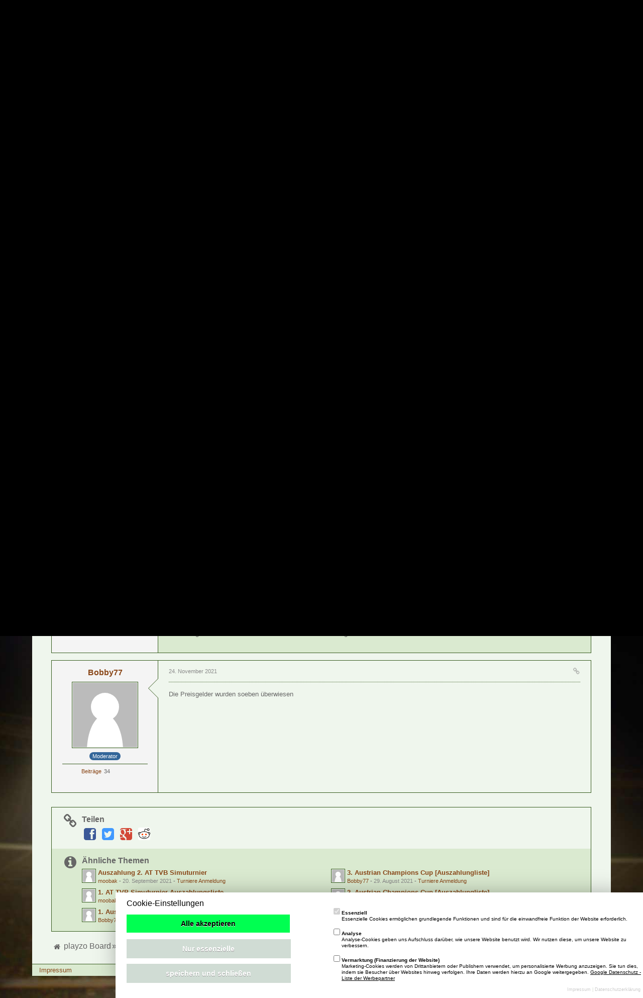

--- FILE ---
content_type: text/html; charset=UTF-8
request_url: https://board.playzo.de/index.php/Thread/111453-Preisgeldliste-3-AT-TVB-Simuturnier/?postID=1139409&s=65e5241482ceb1e8f781f96e30b3d7357f9194ae
body_size: 47373
content:
<!DOCTYPE html>
<html dir="ltr" lang="de">
<head>
	<title>Preisgeldliste 3. AT TVB Simuturnier  - Turniere Anmeldung - playzo Board</title>
	
	<base href="https://board.playzo.de/" />
<meta charset="utf-8" />
<meta name="viewport" content="width=device-width, initial-scale=1" />
<meta name="format-detection" content="telephone=no" />
 
<meta name="description" content="Gewinner 3mio:
Manchester Innsbruck, Falke67 
Minhenes FC Bayern, Kanker12
FC Donauinsel, Andy.K
ÖFC Alpin, Mozartkugel 
MJ Eurofighter 1997, Mike Stevens
Kneipe Lemgo, Sven-Oliver
IFC Babenberg, Bobby77
FC Nankatsu, D_S
USC Paloma, Schnitzelfresser
VfB…" />
<meta name="keywords" content="" />
<meta property="og:site_name" content="playzo Board" />
<meta property="og:title" content="Preisgeldliste 3. AT TVB Simuturnier - playzo Board" />
<meta property="og:url" content="https://board.playzo.de/index.php/Thread/111453-Preisgeldliste-3-AT-TVB-Simuturnier/" />
<meta property="og:type" content="article" />
<meta property="og:description" content="Gewinner 3mio:
Manchester Innsbruck, Falke67 
Minhenes FC Bayern, Kanker12
FC Donauinsel, Andy.K
ÖFC Alpin, Mozartkugel 
MJ Eurofighter 1997, Mike Stevens
Kneipe Lemgo, Sven-Oliver
IFC Babenberg, Bobby77
FC Nankatsu, D_S
USC Paloma, Schnitzelfresser
VfB…" />














<!-- Stylesheets -->
<link rel="stylesheet" type="text/css" href="https://board.playzo.de/wcf/style/style-9.css?m=1710167432" />

<!-- Icons -->
<link rel="icon" href="https://board.playzo.de/wcf/images/favicon.ico" type="image/x-icon" />
<link rel="apple-touch-icon" href="https://board.playzo.de/wcf/images/apple-touch-icon.png" />

<noscript>
	<style type="text/css">
		.jsOnly {
			display: none !important;
		}
		
		.noJsOnly {
			display: block !important;
		}
	</style>
</noscript>




	
	
	
	
		
			<link rel="canonical" href="https://board.playzo.de/index.php/Thread/111453-Preisgeldliste-3-AT-TVB-Simuturnier/?s=423ec8e0a42107bc09f99f1bc511fd2f360bdd41" />
	
	
	
	
	
	
</head>

<body id="tplThread">


<a id="top"></a>



<header id="pageHeader" class="layoutFluid">
	<div>
		<nav id="topMenu" class="userPanel">
			<div class="layoutFluid">
									<ul class="userPanelItems">
						<li>
	<a target="_blank" class="noJsOnly" href="https://id.playzo.de/"><span>Registrieren</span></a>
</li>
			<!-- login box -->
		<li id="userLogin">
			<a class="loginLink" href="https://board.playzo.de/index.php/Login/?s=423ec8e0a42107bc09f99f1bc511fd2f360bdd41">Anmelden</a>
			<div id="loginForm" style="display: none;">
								
				<form method="post" action="https://board.playzo.de/index.php/Login/?s=423ec8e0a42107bc09f99f1bc511fd2f360bdd41">
					<fieldset>
												
						<dl>
							<dt><label for="username">Benutzername oder E-Mail-Adresse</label></dt>
							<dd>
								<input type="text" id="username" name="username" value="" required="required" class="long" />
							</dd>
						</dl>
						
												
						<dl>
							<dt><label for="password">Kennwort</label></dt>
							<dd>
								<input type="password" id="password" name="password" value="" class="long" />
							</dd>
						</dl>
						
													<dl>
								<dt></dt>
								<dd><label><input type="checkbox" id="useCookies" name="useCookies" value="1" checked="checked" /> Dauerhaft angemeldet bleiben</label></dd>
							</dl>
												
						
						
						<div class="formSubmit">
							<input type="submit" id="loginSubmitButton" name="submitButton" value="Anmelden" accesskey="s" />
							<a class="button" href="https://board.playzo.de/index.php/LostPassword/?s=423ec8e0a42107bc09f99f1bc511fd2f360bdd41"><span>Kennwort vergessen</span></a>
							<input type="hidden" name="url" value="/index.php/Thread/111453-Preisgeldliste-3-AT-TVB-Simuturnier/?postID=1139409&amp;s=65e5241482ceb1e8f781f96e30b3d7357f9194ae" />
							<input type="hidden" name="t" value="722ced75d496dbfe4440b0758371ac23baec3349" />						</div>
					</fieldset>
					
									</form>
			</div>
			
			
		</li>
				<li id="pageLanguageContainer">
			
		</li>
				
					</ul>
				
				
				
			
<aside id="search" class="searchBar dropdown" data-disable-auto-focus="true">
	<form method="post" action="https://board.playzo.de/index.php/Search/?s=423ec8e0a42107bc09f99f1bc511fd2f360bdd41">
		<input type="search" name="q" placeholder="Aktuelles Forum durchsuchen" autocomplete="off" required="required" value="" class="dropdownToggle" data-toggle="search" />
		
		<ul class="dropdownMenu">
							<li class="dropdownText">
					<label><input type="checkbox" name="subjectOnly" value="1" /> Nur Betreff durchsuchen</label><label><input type="checkbox" name="findThreads" value="1" /> Ergebnisse als Themen anzeigen</label>
				</li>
				<li class="dropdownDivider"></li>
			
			<li><a href="https://board.playzo.de/index.php/Search/?s=423ec8e0a42107bc09f99f1bc511fd2f360bdd41">Erweiterte Suche</a></li>
		</ul>
		
		<input type="hidden" name="types[]" value="com.woltlab.wbb.post" /><input type="hidden" name="boardIDs[]" value="4197" />		<input type="hidden" name="t" value="722ced75d496dbfe4440b0758371ac23baec3349" />	</form>
</aside>

	
	
			</div>
		</nav>
		
		<div id="logo" class="logo">
			<a href="https://board.playzo.de/?s=423ec8e0a42107bc09f99f1bc511fd2f360bdd41">
									<img src="https://board.playzo.de/wcf/images/fcup/logo_at.png" alt="" />
											</a>
		</div>
		
		
		<script src="https://backend.playzo.de/index.php/tracking/pixel/index?action=landing"></script>
			<nav id="mainMenu" class="mainMenu jsMobileNavigation" data-button-label="Navigation">
		<ul>
							<li>
					<a href="https://board.playzo.de/?s=423ec8e0a42107bc09f99f1bc511fd2f360bdd41">Dashboard</a>
									</li>
							<li class="active">
					<a href="https://board.playzo.de/index.php/BoardList/?s=423ec8e0a42107bc09f99f1bc511fd2f360bdd41">Forum</a>
											<ul class="invisible">
															<li><a href="https://board.playzo.de/index.php/BoardQuickSearch/?mode=unreadPosts&amp;s=423ec8e0a42107bc09f99f1bc511fd2f360bdd41"><span>Ungelesene Beiträge</span></a></li>
														
						</ul>
									</li>
							<li>
					<a href="https://helpdesk.playzo.de">Helpdesk</a>
									</li>
					</ul>
	</nav>
		
		
		
		<nav class="navigation navigationHeader">
							<ul class="navigationMenuItems">
							<li><a href="https://board.playzo.de/index.php/BoardQuickSearch/?mode=unreadPosts&amp;s=423ec8e0a42107bc09f99f1bc511fd2f360bdd41"><span>Ungelesene Beiträge</span></a></li>
						
		</ul>
					
			<ul class="navigationIcons">
				<li id="toBottomLink"><a href="https://board.playzo.de/index.php/Thread/111453-Preisgeldliste-3-AT-TVB-Simuturnier/?postID=1139409&amp;amp;s=65e5241482ceb1e8f781f96e30b3d7357f9194ae#bottom" title="Zum Seitenende" class="jsTooltip"><span class="icon icon16 icon-arrow-down"></span> <span class="invisible">Zum Seitenende</span></a></li>
				<li id="sitemap" class="jsOnly"><a title="Schnellnavigation" class="jsTooltip"><span class="icon icon16 icon-sitemap"></span> <span class="invisible">Schnellnavigation</span></a></li>
													</ul>
		</nav>
	</div>
</header>

<div id="main" class="layoutFluid">
	<div>
		<div>
						
																	 
			
			<section id="content" class="content">
				
				
				
					<nav class="breadcrumbs marginTop">
		<ul>
			<li title="playzo Board" itemscope="itemscope" itemtype="http://data-vocabulary.org/Breadcrumb">
						<a href="https://board.playzo.de/?s=423ec8e0a42107bc09f99f1bc511fd2f360bdd41" itemprop="url"><span itemprop="title">playzo Board</span></a> <span class="pointer"><span>&raquo;</span></span>
					</li>
									<li title="Forum" itemscope="itemscope" itemtype="http://data-vocabulary.org/Breadcrumb">
						<a href="https://board.playzo.de/index.php/BoardList/?s=423ec8e0a42107bc09f99f1bc511fd2f360bdd41" itemprop="url"><span itemprop="title">Forum</span></a> <span class="pointer"><span>&raquo;</span></span>
					</li>
									<li title="Online Games" itemscope="itemscope" itemtype="http://data-vocabulary.org/Breadcrumb">
						<a href="https://board.playzo.de/index.php/Board/1-Online-Games/?s=423ec8e0a42107bc09f99f1bc511fd2f360bdd41" itemprop="url"><span itemprop="title">Online Games</span></a> <span class="pointer"><span>&raquo;</span></span>
					</li>
									<li title="Fussballcup AT" itemscope="itemscope" itemtype="http://data-vocabulary.org/Breadcrumb">
						<a href="https://board.playzo.de/index.php/Board/4187-Fussballcup-AT/?s=423ec8e0a42107bc09f99f1bc511fd2f360bdd41" itemprop="url"><span itemprop="title">Fussballcup AT</span></a> <span class="pointer"><span>&raquo;</span></span>
					</li>
									<li title="Newscenter" itemscope="itemscope" itemtype="http://data-vocabulary.org/Breadcrumb">
						<a href="https://board.playzo.de/index.php/Board/4188-Newscenter/?s=423ec8e0a42107bc09f99f1bc511fd2f360bdd41" itemprop="url"><span itemprop="title">Newscenter</span></a> <span class="pointer"><span>&raquo;</span></span>
					</li>
									<li title="Anmeldungen" itemscope="itemscope" itemtype="http://data-vocabulary.org/Breadcrumb">
						<a href="https://board.playzo.de/index.php/Board/4195-Anmeldungen/?s=423ec8e0a42107bc09f99f1bc511fd2f360bdd41" itemprop="url"><span itemprop="title">Anmeldungen</span></a> <span class="pointer"><span>&raquo;</span></span>
					</li>
									<li title="Turniere Anmeldung" itemscope="itemscope" itemtype="http://data-vocabulary.org/Breadcrumb">
						<a href="https://board.playzo.de/index.php/Board/4197-Turniere-Anmeldung/?s=423ec8e0a42107bc09f99f1bc511fd2f360bdd41" itemprop="url"><span itemprop="title">Turniere Anmeldung</span></a> <span class="pointer"><span>&raquo;</span></span>
					</li>
		</ul>
	</nav>

<header class="boxHeadline marginTop wbbThread labeledHeadline" data-thread-id="111453" data-is-link="0">
	<h1>
						<a href="https://board.playzo.de/index.php/Thread/111453-Preisgeldliste-3-AT-TVB-Simuturnier/?s=423ec8e0a42107bc09f99f1bc511fd2f360bdd41">Preisgeldliste 3. AT TVB Simuturnier</a>
	</h1>
	
			<ul class="statusIcons">
			<li><span class="icon icon16 icon-lock jsTooltip jsIconClosed" title="Geschlossen"></span></li>
		</ul>
	
	
		
	
</header>

<div class="userNotice">
		
		
	<noscript>
		<p class="warning">In Ihrem Webbrowser ist JavaScript deaktiviert. Um alle Funktionen dieser Webseite nutzen zu können, muss JavaScript aktiviert sein.</p>
	</noscript>
	
		
	
</div>
<div class="contentNavigation">
		
	<nav>
		<ul class="jsThreadInlineEditorContainer" data-thread-id="111453" data-is-closed="1" data-is-sticky="0" data-is-disabled="0">
												
		</ul>
	</nav>
</div>

<div class="marginTop">
	<ul class="wbbThreadPostList messageList jsClipboardContainer" data-type="com.woltlab.wbb.post">
								
			
			<li id="post1139393" class="marginTop messageGroupStarter">
			<article class="wbbPost message messageSidebarOrientationLeft dividers jsClipboardObject jsMessage"
				data-object-id="1139393" data-post-id="1139393" data-can-edit="0" data-can-edit-inline="0"
								data-object-type="com.woltlab.wbb.likeablePost" data-like-liked="" data-like-likes="0" data-like-dislikes="0" data-like-users='{ }' data-user-id="2693">
				
				<div>
						
	
<aside class="messageSidebar member" itemscope="itemscope" itemtype="http://data-vocabulary.org/Person">
	<div>
								
			<header>
				<h2 class="username">
					<a href="https://board.playzo.de/index.php/User/2693-moobak/?s=423ec8e0a42107bc09f99f1bc511fd2f360bdd41" class="userLink" data-user-id="2693" rel="author">
						<span itemprop="name">moobak</span>
					</a>
				</h2>
				
				
			</header>
			
												<div class="userAvatar">
												<a href="https://board.playzo.de/index.php/User/2693-moobak/?s=423ec8e0a42107bc09f99f1bc511fd2f360bdd41" class="framed"><img itemprop="photo" src="https://board.playzo.de/wcf/images/avatars/avatar-default.svg" style="width: 128px; height: 128px" alt="Benutzer-Avatarbild" /></a>
						
											</div>
										
												<div class="userTitle">
						<p class="badge userTitleBadge blue" itemprop="title">Moderator</p>
					</div>
															
		
		
									<div class="userCredits">
					<dl class="plain dataList">
						<dt><a href="https://board.playzo.de/index.php/Search/?types%5B%5D=com.woltlab.wbb.post&amp;userID=2693&amp;s=423ec8e0a42107bc09f99f1bc511fd2f360bdd41" title="Beiträge von „moobak“ suchen" class="jsTooltip">Beiträge</a></dt>
	<dd>41</dd>
					</dl>
				</div>
			
				
		
	</div>
</aside>					
					<section class="messageContent">
						<div>
							<header class="messageHeader">
								<ul class="messageQuickOptions">
																		
									<li class="jsOnly"><a href="https://board.playzo.de/index.php/Thread/111453-Preisgeldliste-3-AT-TVB-Simuturnier/?postID=1139393#post1139393" class="jsTooltip jsButtonShare" title="Teilen" data-link-title="Preisgeldliste 3. AT TVB Simuturnier"><span class="icon icon16 icon-link"></span></a></li>
									
																	</ul>
								
								<div class="messageHeadline">
									<h1>Preisgeldliste 3. AT TVB Simuturnier</h1>									<p>
										<a href="https://board.playzo.de/index.php/Thread/111453-Preisgeldliste-3-AT-TVB-Simuturnier/?postID=1139393#post1139393" class="permalink"><time datetime="2021-11-23T20:39:08+01:00" class="datetime" data-timestamp="1637696348" data-date="23. November 2021" data-time="20:39" data-offset="3600">23. November 2021, 20:39</time></a>
									</p>
								</div>
								
																
								
							</header>
							
							<div class="messageBody">
								<div>
																		
									
									
									<div class="messageText">
										Gewinner 3mio:<br />
Manchester Innsbruck, Falke67 <br />
Minhenes FC Bayern, Kanker12<br />
FC Donauinsel, Andy.K<br />
ÖFC Alpin, Mozartkugel <br />
MJ Eurofighter 1997, Mike Stevens<br />
Kneipe Lemgo, Sven-Oliver<br />
IFC Babenberg, Bobby77<br />
FC Nankatsu, D_S<br />
USC Paloma, Schnitzelfresser<br />
VfB Schwedt 03, Lisa-xD<br />
Saxonia lohmen, harti49<br />
FC Borussia-Austria 84, KP84<br />
FC BlackPearl 2, Andreas<br />
Jeffs Kernasis, JeffStar87 <br />
Austria Egestorf, Peter Hermic<br />
ASD Taurisano Calcio, Marzo5<br />
<br />
Gewinner 4mio:<br />
FC Melsungen, Killerplautze <br />
Bor2405, wilram<br />
Die Raute, hrubesch <br />
Fortuna, Harry Mayer<br />
Haxen-Ballsport, Zombie Walter<br />
SG Weizenbierfreunde, Don Promillo <br />
Salzburger SK, Tastenneurotiker <br />
BVB 09 Marzahn, Blacky 09<br />
<br />
Gewinner 5mio:<br />
Milka Internationale, binschilinho <br />
TV Brettorf, Timbo<br />
FC Black Metal, MetalMax<br />
Balladasdarein, Bubulino <br />
<br />
Gewinner 6mio<br />
Tschakka BSC, Tschakka<br />
<br />
Gewinner 7mio<br />
Langen Knights, sharky76<br />
<br />
Gewinner 8mio<br />
International Outsiders, LuckyDave<br />
<br />
Gewinner 9mio<br />
FC Schalke 04, 04 Dragon<br />
<br />
Die Preisgelder wurden von Dee alias Kamener Kicker 1981 gestellt.									</div>
									
									
								</div>
								
																
																
								
								
								<div class="messageFooter">
																		
																		
									
								</div>
								
								<footer class="messageOptions">
									<nav class="jsMobileNavigation buttonGroupNavigation">
										<ul class="smallButtons buttonGroup">
																																	<li class="jsQuoteMessage" data-object-id="1139393" data-is-quoted="0"><a href="https://board.playzo.de/index.php/PostAdd/111453/?quoteMessageID=1139393&amp;s=423ec8e0a42107bc09f99f1bc511fd2f360bdd41" title="Zitieren" class="button jsTooltip"><span class="icon icon16 icon-quote-left"></span> <span class="invisible">Zitieren</span></a></li>
											<li class="jsReportPost jsOnly" data-object-id="1139393"><a title="Inhalt melden" class="button jsTooltip"><span class="icon icon16 icon-warning-sign"></span> <span class="invisible">Inhalt melden</span></a></li>
																						
											<li class="toTopLink"><a href="https://board.playzo.de/index.php/Thread/111453-Preisgeldliste-3-AT-TVB-Simuturnier/?postID=1139409&amp;amp;s=65e5241482ceb1e8f781f96e30b3d7357f9194ae#top" title="Zum Seitenanfang" class="button jsTooltip"><span class="icon icon16 icon-arrow-up"></span> <span class="invisible">Zum Seitenanfang</span></a></li>
										</ul>
									</nav>
								</footer>
							</div>
						</div>
					</section>
				</div>
			</article>
		</li>
				
			<li id="post1139409" class="marginTop">
			<article class="wbbPost message messageSidebarOrientationLeft dividers jsClipboardObject jsMessage"
				data-object-id="1139409" data-post-id="1139409" data-can-edit="0" data-can-edit-inline="0"
								data-object-type="com.woltlab.wbb.likeablePost" data-like-liked="" data-like-likes="0" data-like-dislikes="0" data-like-users='{ }' data-user-id="2445">
				
				<div>
					
<aside class="messageSidebar member" itemscope="itemscope" itemtype="http://data-vocabulary.org/Person">
	<div>
								
			<header>
				<h2 class="username">
					<a href="https://board.playzo.de/index.php/User/2445-Bobby77/?s=423ec8e0a42107bc09f99f1bc511fd2f360bdd41" class="userLink" data-user-id="2445" rel="author">
						<span itemprop="name">Bobby77</span>
					</a>
				</h2>
				
				
			</header>
			
												<div class="userAvatar">
												<a href="https://board.playzo.de/index.php/User/2445-Bobby77/?s=423ec8e0a42107bc09f99f1bc511fd2f360bdd41" class="framed"><img itemprop="photo" src="https://board.playzo.de/wcf/images/avatars/avatar-default.svg" style="width: 128px; height: 128px" alt="Benutzer-Avatarbild" /></a>
						
											</div>
										
												<div class="userTitle">
						<p class="badge userTitleBadge blue" itemprop="title">Moderator</p>
					</div>
															
		
		
									<div class="userCredits">
					<dl class="plain dataList">
						<dt><a href="https://board.playzo.de/index.php/Search/?types%5B%5D=com.woltlab.wbb.post&amp;userID=2445&amp;s=423ec8e0a42107bc09f99f1bc511fd2f360bdd41" title="Beiträge von „Bobby77“ suchen" class="jsTooltip">Beiträge</a></dt>
	<dd>34</dd>
					</dl>
				</div>
			
				
		
	</div>
</aside>					
					<section class="messageContent">
						<div>
							<header class="messageHeader">
								<ul class="messageQuickOptions">
																		
									<li class="jsOnly"><a href="https://board.playzo.de/index.php/Thread/111453-Preisgeldliste-3-AT-TVB-Simuturnier/?postID=1139409#post1139409" class="jsTooltip jsButtonShare" title="Teilen" data-link-title="Preisgeldliste 3. AT TVB Simuturnier"><span class="icon icon16 icon-link"></span></a></li>
									
																	</ul>
								
								<div class="messageHeadline">
																		<p>
										<a href="https://board.playzo.de/index.php/Thread/111453-Preisgeldliste-3-AT-TVB-Simuturnier/?postID=1139409#post1139409" class="permalink"><time datetime="2021-11-24T20:46:48+01:00" class="datetime" data-timestamp="1637783208" data-date="24. November 2021" data-time="20:46" data-offset="3600">24. November 2021, 20:46</time></a>
									</p>
								</div>
								
																
								
							</header>
							
							<div class="messageBody">
								<div>
																		
									
									
									<div class="messageText">
										Die Preisgelder wurden soeben überwiesen									</div>
									
									
								</div>
								
																
																
								
								
								<div class="messageFooter">
																		
																		
									
								</div>
								
								<footer class="messageOptions">
									<nav class="jsMobileNavigation buttonGroupNavigation">
										<ul class="smallButtons buttonGroup">
																																	<li class="jsQuoteMessage" data-object-id="1139409" data-is-quoted="0"><a href="https://board.playzo.de/index.php/PostAdd/111453/?quoteMessageID=1139409&amp;s=423ec8e0a42107bc09f99f1bc511fd2f360bdd41" title="Zitieren" class="button jsTooltip"><span class="icon icon16 icon-quote-left"></span> <span class="invisible">Zitieren</span></a></li>
											<li class="jsReportPost jsOnly" data-object-id="1139409"><a title="Inhalt melden" class="button jsTooltip"><span class="icon icon16 icon-warning-sign"></span> <span class="invisible">Inhalt melden</span></a></li>
																						
											<li class="toTopLink"><a href="https://board.playzo.de/index.php/Thread/111453-Preisgeldliste-3-AT-TVB-Simuturnier/?postID=1139409&amp;amp;s=65e5241482ceb1e8f781f96e30b3d7357f9194ae#top" title="Zum Seitenanfang" class="button jsTooltip"><span class="icon icon16 icon-arrow-up"></span> <span class="invisible">Zum Seitenanfang</span></a></li>
										</ul>
									</nav>
								</footer>
							</div>
						</div>
					</section>
				</div>
			</article>
		</li>
				</ul>
</div>

<div class="contentNavigation">
		
	
	
	<nav class="jsClipboardEditor" data-types="[ 'com.woltlab.wbb.post' ]"></nav>
</div>

	<div class="container marginTop">
		<ul class="containerList infoBoxList">
			<li class="box32 jsOnly shareInfoBox">
						<span class="icon icon32 icon-link"></span>
						
						<div>
							<div class="containerHeadline">
								<h3>Teilen</h3>
							</div>
							
							<div class="messageShareButtons jsOnly">
	<ul>
		<li class="jsShareFacebook">
			<a>
				<span class="icon icon32 icon-facebook-sign jsTooltip" title="Facebook"></span>
				<span class="invisible">Facebook</span>
			</a>
			<span class="badge" style="display: none">0</span>
		</li>
		<li class="jsShareTwitter">
			<a>
				<span class="icon icon32 icon-twitter-sign jsTooltip" title="Twitter"></span>
				<span class="invisible">Twitter</span>
			</a>
			<span class="badge" style="display: none">0</span>
		</li>
		<li class="jsShareGoogle">
			<a>
				<span class="icon icon32 icon-google-plus-sign jsTooltip" title="Google Plus"></span>
				<span class="invisible">Google Plus</span>
			</a>
			<span class="badge" style="display: none">0</span>
		</li>
		<li class="jsShareReddit">
			<a>
				<img class="jsTooltip" src="https://board.playzo.de/wcf/icon/reddit.svg" alt="Reddit" title="Reddit" />
				<span class="invisible">Reddit</span>
			</a>
			<span class="badge" style="display: none">0</span>
		</li>
		
		
	</ul>
	
	
</div>						</div>
					</li>
								
								
								
									<li class="box32 wbbSimilarThreadList">
						<span class="icon icon32 icon-info-sign"></span>
						
						<div>
							<div class="containerHeadline">
								<h3>Ähnliche Themen</h3>
							</div>
							
							<ul class="containerBoxList doubleColumned">
																	<li>
										<div class="box24">
											<a href="https://board.playzo.de/index.php/Thread/111293-Auszahlung-2-AT-TVB-Simuturnier/?s=423ec8e0a42107bc09f99f1bc511fd2f360bdd41" title="moobak" class="framed"><img src="https://board.playzo.de/wcf/images/avatars/avatar-default.svg" style="width: 24px; height: 24px" alt="Benutzer-Avatarbild" /></a>
										
											<div>
												<p>
													<a href="https://board.playzo.de/index.php/Thread/111293-Auszahlung-2-AT-TVB-Simuturnier/?s=423ec8e0a42107bc09f99f1bc511fd2f360bdd41"  class="wbbTopicLink" data-thread-id="111293">Auszahlung 2. AT TVB Simuturnier</a>
												</p>
												<small>
													<a href="https://board.playzo.de/index.php/User/2693-moobak/?s=423ec8e0a42107bc09f99f1bc511fd2f360bdd41" class="userLink" data-user-id="2693">moobak</a>													- <time datetime="2021-09-20T13:02:24+02:00" class="datetime" data-timestamp="1632135744" data-date="20. September 2021" data-time="13:02" data-offset="7200">20. September 2021, 13:02</time>													- <a href="https://board.playzo.de/index.php/Board/4197-Turniere-Anmeldung/?s=423ec8e0a42107bc09f99f1bc511fd2f360bdd41">Turniere Anmeldung</a>
												</small>
											</div>
										</div>
									</li>
																	<li>
										<div class="box24">
											<a href="https://board.playzo.de/index.php/Thread/111263-3-Austrian-Champions-Cup-Auszahlungliste/?s=423ec8e0a42107bc09f99f1bc511fd2f360bdd41" title="Bobby77" class="framed"><img src="https://board.playzo.de/wcf/images/avatars/avatar-default.svg" style="width: 24px; height: 24px" alt="Benutzer-Avatarbild" /></a>
										
											<div>
												<p>
													<a href="https://board.playzo.de/index.php/Thread/111263-3-Austrian-Champions-Cup-Auszahlungliste/?s=423ec8e0a42107bc09f99f1bc511fd2f360bdd41"  class="wbbTopicLink" data-thread-id="111263">3. Austrian Champions Cup [Auszahlungliste]</a>
												</p>
												<small>
													<a href="https://board.playzo.de/index.php/User/2445-Bobby77/?s=423ec8e0a42107bc09f99f1bc511fd2f360bdd41" class="userLink" data-user-id="2445">Bobby77</a>													- <time datetime="2021-08-29T23:22:00+02:00" class="datetime" data-timestamp="1630272120" data-date="29. August 2021" data-time="23:22" data-offset="7200">29. August 2021, 23:22</time>													- <a href="https://board.playzo.de/index.php/Board/4197-Turniere-Anmeldung/?s=423ec8e0a42107bc09f99f1bc511fd2f360bdd41">Turniere Anmeldung</a>
												</small>
											</div>
										</div>
									</li>
																	<li>
										<div class="box24">
											<a href="https://board.playzo.de/index.php/Thread/111148-1-AT-TVB-Simuturnier-Auszahlungsliste/?s=423ec8e0a42107bc09f99f1bc511fd2f360bdd41" title="moobak" class="framed"><img src="https://board.playzo.de/wcf/images/avatars/avatar-default.svg" style="width: 24px; height: 24px" alt="Benutzer-Avatarbild" /></a>
										
											<div>
												<p>
													<a href="https://board.playzo.de/index.php/Thread/111148-1-AT-TVB-Simuturnier-Auszahlungsliste/?s=423ec8e0a42107bc09f99f1bc511fd2f360bdd41"  class="wbbTopicLink" data-thread-id="111148">1. AT TVB Simuturnier Auszahlungsliste</a>
												</p>
												<small>
													<a href="https://board.playzo.de/index.php/User/2693-moobak/?s=423ec8e0a42107bc09f99f1bc511fd2f360bdd41" class="userLink" data-user-id="2693">moobak</a>													- <time datetime="2021-06-21T12:35:21+02:00" class="datetime" data-timestamp="1624271721" data-date="21. Juni 2021" data-time="12:35" data-offset="7200">21. Juni 2021, 12:35</time>													- <a href="https://board.playzo.de/index.php/Board/4197-Turniere-Anmeldung/?s=423ec8e0a42107bc09f99f1bc511fd2f360bdd41">Turniere Anmeldung</a>
												</small>
											</div>
										</div>
									</li>
																	<li>
										<div class="box24">
											<a href="https://board.playzo.de/index.php/Thread/111097-2-Austrian-Champions-Cup-Auszahlungliste/?s=423ec8e0a42107bc09f99f1bc511fd2f360bdd41" title="Bobby77" class="framed"><img src="https://board.playzo.de/wcf/images/avatars/avatar-default.svg" style="width: 24px; height: 24px" alt="Benutzer-Avatarbild" /></a>
										
											<div>
												<p>
													<a href="https://board.playzo.de/index.php/Thread/111097-2-Austrian-Champions-Cup-Auszahlungliste/?s=423ec8e0a42107bc09f99f1bc511fd2f360bdd41"  class="wbbTopicLink" data-thread-id="111097">2. Austrian Champions Cup [Auszahlungliste]</a>
												</p>
												<small>
													<a href="https://board.playzo.de/index.php/User/2445-Bobby77/?s=423ec8e0a42107bc09f99f1bc511fd2f360bdd41" class="userLink" data-user-id="2445">Bobby77</a>													- <time datetime="2021-05-30T23:28:57+02:00" class="datetime" data-timestamp="1622410137" data-date="30. Mai 2021" data-time="23:28" data-offset="7200">30. Mai 2021, 23:28</time>													- <a href="https://board.playzo.de/index.php/Board/4197-Turniere-Anmeldung/?s=423ec8e0a42107bc09f99f1bc511fd2f360bdd41">Turniere Anmeldung</a>
												</small>
											</div>
										</div>
									</li>
																	<li>
										<div class="box24">
											<a href="https://board.playzo.de/index.php/Thread/110945-1-Austrian-Champions-Cup-Auszahlungliste/?s=423ec8e0a42107bc09f99f1bc511fd2f360bdd41" title="Bobby77" class="framed"><img src="https://board.playzo.de/wcf/images/avatars/avatar-default.svg" style="width: 24px; height: 24px" alt="Benutzer-Avatarbild" /></a>
										
											<div>
												<p>
													<a href="https://board.playzo.de/index.php/Thread/110945-1-Austrian-Champions-Cup-Auszahlungliste/?s=423ec8e0a42107bc09f99f1bc511fd2f360bdd41"  class="wbbTopicLink" data-thread-id="110945">1. Austrian Champions Cup [Auszahlungliste]</a>
												</p>
												<small>
													<a href="https://board.playzo.de/index.php/User/2445-Bobby77/?s=423ec8e0a42107bc09f99f1bc511fd2f360bdd41" class="userLink" data-user-id="2445">Bobby77</a>													- <time datetime="2021-03-18T15:59:18+01:00" class="datetime" data-timestamp="1616079558" data-date="18. März 2021" data-time="15:59" data-offset="3600">18. März 2021, 15:59</time>													- <a href="https://board.playzo.de/index.php/Board/4197-Turniere-Anmeldung/?s=423ec8e0a42107bc09f99f1bc511fd2f360bdd41">Turniere Anmeldung</a>
												</small>
											</div>
										</div>
									</li>
																	<li>
										<div class="box24">
											<a href="https://board.playzo.de/index.php/Thread/110944-1-Gipfelstürmer-Alpine-Rallye-Auszahlungsliste/?s=423ec8e0a42107bc09f99f1bc511fd2f360bdd41" title="Lisa-xD" class="framed"><img src="https://board.playzo.de/wcf/images/avatars/avatar-default.svg" style="width: 24px; height: 24px" alt="Benutzer-Avatarbild" /></a>
										
											<div>
												<p>
													<a href="https://board.playzo.de/index.php/Thread/110944-1-Gipfelstürmer-Alpine-Rallye-Auszahlungsliste/?s=423ec8e0a42107bc09f99f1bc511fd2f360bdd41"  class="wbbTopicLink" data-thread-id="110944">1. Gipfelstürmer Alpine-Rallye Auszahlungsliste</a>
												</p>
												<small>
													<a href="https://board.playzo.de/index.php/User/829-Lisa-xD/?s=423ec8e0a42107bc09f99f1bc511fd2f360bdd41" class="userLink" data-user-id="829">Lisa-xD</a>													- <time datetime="2021-03-17T20:36:08+01:00" class="datetime" data-timestamp="1616009768" data-date="17. März 2021" data-time="20:36" data-offset="3600">17. März 2021, 20:36</time>													- <a href="https://board.playzo.de/index.php/Board/4197-Turniere-Anmeldung/?s=423ec8e0a42107bc09f99f1bc511fd2f360bdd41">Turniere Anmeldung</a>
												</small>
											</div>
										</div>
									</li>
															</ul>
						</div>
					</li>
		</ul>
	</div>


				
				
					<nav class="breadcrumbs marginTop">
		<ul>
			<li title="playzo Board">
						<a href="https://board.playzo.de/?s=423ec8e0a42107bc09f99f1bc511fd2f360bdd41"><span>playzo Board</span></a> <span class="pointer"><span>&raquo;</span></span>
					</li>
									<li title="Forum">
						<a href="https://board.playzo.de/index.php/BoardList/?s=423ec8e0a42107bc09f99f1bc511fd2f360bdd41"><span>Forum</span></a> <span class="pointer"><span>&raquo;</span></span>
					</li>
									<li title="Online Games">
						<a href="https://board.playzo.de/index.php/Board/1-Online-Games/?s=423ec8e0a42107bc09f99f1bc511fd2f360bdd41"><span>Online Games</span></a> <span class="pointer"><span>&raquo;</span></span>
					</li>
									<li title="Fussballcup AT">
						<a href="https://board.playzo.de/index.php/Board/4187-Fussballcup-AT/?s=423ec8e0a42107bc09f99f1bc511fd2f360bdd41"><span>Fussballcup AT</span></a> <span class="pointer"><span>&raquo;</span></span>
					</li>
									<li title="Newscenter">
						<a href="https://board.playzo.de/index.php/Board/4188-Newscenter/?s=423ec8e0a42107bc09f99f1bc511fd2f360bdd41"><span>Newscenter</span></a> <span class="pointer"><span>&raquo;</span></span>
					</li>
									<li title="Anmeldungen">
						<a href="https://board.playzo.de/index.php/Board/4195-Anmeldungen/?s=423ec8e0a42107bc09f99f1bc511fd2f360bdd41"><span>Anmeldungen</span></a> <span class="pointer"><span>&raquo;</span></span>
					</li>
									<li title="Turniere Anmeldung">
						<a href="https://board.playzo.de/index.php/Board/4197-Turniere-Anmeldung/?s=423ec8e0a42107bc09f99f1bc511fd2f360bdd41"><span>Turniere Anmeldung</span></a> <span class="pointer"><span>&raquo;</span></span>
					</li>
		</ul>
	</nav>
				
			</section>
			
					</div>
	</div>
</div>

<footer id="pageFooter" class="layoutFluid footer">
	<div>
		<nav id="footerNavigation" class="navigation navigationFooter">
				<ul class="navigationMenuItems">
					<li><a href="https://www.playzo.de/impressum">Impressum</a></li>
			</ul>
			
			<ul class="navigationIcons">
				<li id="toTopLink" class="toTopLink"><a href="https://board.playzo.de/index.php/Thread/111453-Preisgeldliste-3-AT-TVB-Simuturnier/?postID=1139409&amp;amp;s=65e5241482ceb1e8f781f96e30b3d7357f9194ae#top" title="Zum Seitenanfang" class="jsTooltip"><span class="icon icon16 icon-arrow-up"></span> <span class="invisible">Zum Seitenanfang</span></a></li>
				
			</ul>
			
			<ul class="navigationItems">
									<li title="(UTC+01:00) Amsterdam, Berlin, Bern, Rom, Stockholm, Wien"><p><span class="icon icon16 icon-time"></span> <span>22. Januar 2026, 22:05</span></p></li>
								
			</ul>
		</nav>
		
		<div class="footerContent">
			
			
						
			<address class="copyright marginTop"><a href="http://www.woltlab.com/de/" target="_blank">Forensoftware: <strong>Burning Board&reg;</strong>, entwickelt von <strong>WoltLab&reg; GmbH</strong></a></address>		</div>
	</div>
</footer>



<script>
	//<![CDATA[
	var SID_ARG_2ND	= '&s=423ec8e0a42107bc09f99f1bc511fd2f360bdd41';
	var WCF_PATH = 'https://board.playzo.de/wcf/';
	var SECURITY_TOKEN = '722ced75d496dbfe4440b0758371ac23baec3349';
	var LANGUAGE_ID = 1;
	var TIME_NOW = 1769115925;
	//]]>
</script>
<script src="https://board.playzo.de/wcf/js/3rdParty/jquery.min.js?v=f8d3cc03"></script>
<script src="https://board.playzo.de/wcf/js/3rdParty/jquery-ui.min.js?v=f8d3cc03"></script>
<script src="https://board.playzo.de/wcf/js/3rdParty/jquery-ui.nestedSortable.min.js?v=f8d3cc03"></script>
<script src="https://board.playzo.de/wcf/js/3rdParty/jquery-ui.timepicker.min.js?v=f8d3cc03"></script>
<script src="https://board.playzo.de/wcf/js/WCF.min.js?v=f8d3cc03"></script>
<script>
	//<![CDATA[
	WCF.User.init(0, '');
	//]]>
</script>
<script src="https://board.playzo.de/wcf/js/WCF.Location.min.js?v=f8d3cc03"></script>
<script src="https://board.playzo.de/wcf/js/WCF.Message.min.js?v=f8d3cc03"></script>
<script src="https://board.playzo.de/wcf/js/WCF.User.min.js?v=f8d3cc03"></script>
<script src="https://board.playzo.de/wcf/js/WCF.Like.min.js?v=f8d3cc03"></script>
<script src="https://board.playzo.de/wcf/js/WCF.Label.min.js?v=f8d3cc03"></script>
<script src="https://board.playzo.de/js/WBB.min.js?v=f8d3cc03"></script>
<script>
	//<![CDATA[
	$(function() {
		WCF.Language.addObject({
			'__days': [ 'Sonntag', 'Montag', 'Dienstag', 'Mittwoch', 'Donnerstag', 'Freitag', 'Samstag' ],
			'__daysShort': [ 'So', 'Mo', 'Di', 'Mi', 'Do', 'Fr', 'Sa' ],
			'__months': [ 'Januar', 'Februar', 'März', 'April', 'Mai', 'Juni', 'Juli', 'August', 'September', 'Oktober', 'November', 'Dezember' ], 
			'__monthsShort': [ 'Jan', 'Feb', 'Mrz', 'Apr', 'Mai', 'Jun', 'Jul', 'Aug', 'Sep', 'Okt', 'Nov', 'Dez' ],
			'wcf.clipboard.item.unmarkAll': 'Demarkieren',
			'wcf.date.relative.now': 'Vor einem Moment',
			'wcf.date.relative.minutes': 'Vor {if $minutes > 1}{#$minutes} Minuten{else}einer Minute{\/if}',
			'wcf.date.relative.hours': 'Vor {if $hours > 1}{#$hours} Stunden{else}einer Stunde{\/if}',
			'wcf.date.relative.pastDays': '{if $days > 1}{$day}{else}Gestern{\/if}, {$time}',
			'wcf.date.dateFormat': 'j. F Y',
			'wcf.date.dateTimeFormat': '%date%, %time%',
			'wcf.date.shortDateTimeFormat': '%date%',
			'wcf.date.hour': 'Stunde',
			'wcf.date.minute': 'Minute',
			'wcf.date.timeFormat': 'H:i',
			'wcf.date.firstDayOfTheWeek': '1',
			'wcf.global.button.add': 'Hinzufügen',
			'wcf.global.button.cancel': 'Abbrechen',
			'wcf.global.button.close': 'Schließen',
			'wcf.global.button.collapsible': 'Auf- und Zuklappen',
			'wcf.global.button.delete': 'Löschen',
			'wcf.global.button.disable': 'Deaktivieren',
			'wcf.global.button.disabledI18n': 'einsprachig',
			'wcf.global.button.edit': 'Bearbeiten',
			'wcf.global.button.enable': 'Aktivieren',
			'wcf.global.button.next': 'Weiter »',
			'wcf.global.button.preview': 'Vorschau',
			'wcf.global.button.reset': 'Zurücksetzen',
			'wcf.global.button.save': 'Speichern',
			'wcf.global.button.search': 'Suche',
			'wcf.global.button.submit': 'Absenden',
			'wcf.global.confirmation.cancel': 'Abbrechen',
			'wcf.global.confirmation.confirm': 'OK',
			'wcf.global.confirmation.title': 'Bestätigung erforderlich',
			'wcf.global.decimalPoint': ',',
			'wcf.global.error.timeout': 'Keine Antwort vom Server erhalten, Anfrage wurde abgebrochen.',
			'wcf.global.error.title': 'Fehlermeldung',
			'wcf.global.form.error.empty': 'Bitte füllen Sie dieses Eingabefeld aus.',
			'wcf.global.form.error.greaterThan': 'Der eingegebene Wert muss größer sein als {#$greaterThan}.',
			'wcf.global.form.error.lessThan': 'Der eingegebene Wert muss kleiner sein als {#$lessThan}.',
			'wcf.global.language.noSelection': 'Keine Auswahl',
			'wcf.global.loading': 'Lädt …',
			'wcf.global.page.jumpTo': 'Gehe zu Seite',
			'wcf.global.page.jumpTo.description': 'Geben Sie einen Wert zwischen „1“ und „#pages#“ ein.',
			'wcf.global.page.pageNavigation': 'Navigation',
			'wcf.global.page.next': 'Nächste Seite',
			'wcf.global.page.previous': 'Vorherige Seite',
			'wcf.global.pageDirection': 'ltr',
			'wcf.global.sidebar.hideLeftSidebar': '',
			'wcf.global.sidebar.hideRightSidebar': '',
			'wcf.global.sidebar.showLeftSidebar': '',
			'wcf.global.sidebar.showRightSidebar': '',
			'wcf.global.success': 'Die Aktion wurde erfolgreich ausgeführt.',
			'wcf.global.success.add': 'Der Eintrag wurde gespeichert.',
			'wcf.global.success.edit': 'Ihre Änderungen wurden gespeichert.',
			'wcf.global.thousandsSeparator': '.',
			'wcf.page.sitemap': 'Schnellnavigation',
			'wcf.style.changeStyle': 'Stil ändern'
							,'wcf.like.button.like': 'Gefällt mir',
				'wcf.like.button.dislike': 'Gefällt mir nicht',
				'wcf.like.tooltip': '{if $likes}{#$likes} Like{if $likes != 1}s{/if}{if $dislikes}, {/if}{/if}{if $dislikes}{#$dislikes} Dislike{if $dislikes != 1}s{/if}{/if}',
				'wcf.like.summary': '{if $others == 0}{@$users.slice(0, -1).join(", ")}{if $users.length > 1} und {/if}{@$users.slice(-1)[0]}{else}{@$users.join(", ")} und {if $others == 1}einem{else}{#$others}{/if} weiteren{/if} gefällt das.',
				'wcf.like.details': 'Details'
						
			
		});
		
		WCF.Dropdown.init();

		WCF.System.Mobile.UX.init();
		
		new WCF.Date.Time();
		new WCF.Effect.SmoothScroll();
		new WCF.Effect.BalloonTooltip();
		new WCF.Sitemap();
				WCF.System.PageNavigation.init('.pageNavigation');
		WCF.Date.Picker.init();
		new WCF.User.ProfilePreview();
		WCF.System.FlexibleMenu.init();
		
		new WBB.Post.Preview();
		
							new WCF.System.KeepAlive(1740);
				
		if ($.browser.msie) {
			window.onbeforeunload = function() {
				/* Prevent "Back navigation caching" (http://msdn.microsoft.com/en-us/library/ie/dn265017%28v=vs.85%29.aspx) */
			};
		}
	});
	//]]>
</script>
<!--[IF IE 9]>
<script>
	$(function() {
		function fixButtonTypeIE9() {
			$('button').each(function(index, button) {
				var $button = $(button);
				if (!$button.attr('type')) {
					$button.attr('type', 'button');
				}
			});
		}
		
		WCF.DOMNodeInsertedHandler.addCallback('WCF.FixButtonTypeIE9', fixButtonTypeIE9);
		fixButtonTypeIE9();
	});
</script>
<![ENDIF]-->
<script src="https://board.playzo.de/wcf/js/3rdParty/slimbox2.min.js"></script>
<script src="https://board.playzo.de/wcf/js/WCF.ImageViewer.min.js?v=f8d3cc03"></script>
<script>
		//<![CDATA[
		var $imageViewer = null;
		$(function() {
			WCF.Language.addObject({
				'wcf.imageViewer.button.enlarge': 'Vollbild-Modus',
				'wcf.imageViewer.button.full': 'Originalversion aufrufen',
				'wcf.imageViewer.seriesIndex': '{x} von {y}',
				'wcf.imageViewer.counter': 'Bild {x} von {y}',
				'wcf.imageViewer.close': 'Schließen',
				'wcf.imageViewer.enlarge': 'Bild direkt anzeigen',
				'wcf.imageViewer.next': 'Nächstes Bild',
				'wcf.imageViewer.previous': 'Vorheriges Bild'
			});
			
			$imageViewer = new WCF.ImageViewer();
		});
		//]]>
	</script>
<script src="https://board.playzo.de/wcf/js/WCF.Label.min.js?v=f8d3cc03"></script>
<script src="https://board.playzo.de/wcf/js/WCF.Moderation.min.js?v=f8d3cc03"></script>
<script src="https://board.playzo.de/wcf/js/WCF.Infraction.min.js?v=f8d3cc03"></script>
<script>
		//<![CDATA[
		$(function() {
			WCF.Language.addObject({
				'wbb.post.closed': 'Beitrag wurde für Veränderungen gesperrt',
				'wbb.post.edit': 'Beitrag bearbeiten',
				'wbb.post.edit.close': 'Bearbeitung verbieten',
				'wbb.post.edit.delete': 'Löschen',
				'wbb.post.edit.delete.confirmMessage': 'Wollen Sie diesen Beitrag wirklich endgültig löschen?',
				'wbb.post.edit.deleteCompletely': 'Endgültig löschen',
				'wbb.post.edit.enable': 'Freischalten',
				'wbb.post.edit.disable': 'Deaktivieren',
				'wbb.post.edit.merge': 'Beiträge zusammenfügen',
				'wbb.post.edit.merge.success': 'Beiträge erfolgreich zusammengefügt',
				'wbb.post.edit.open': 'Bearbeitung erlauben',
				'wbb.post.edit.restore': 'Wiederherstellen',
				'wbb.post.edit.trash.confirmMessage': 'Wollen Sie diesen Beitrag wirklich löschen?',
				'wbb.post.edit.trash.reason': 'Grund (optional)',
				'wbb.post.ipAddress.title': 'IP-Adresse',
				'wbb.post.moderation.redirect': 'Ihr Beitrag unterliegt der Moderation und wird erst nach einer Freischaltung sichtbar.',
				'wbb.post.moveToNewThread': 'In neues Thema verschieben',
				'wbb.thread.closed': 'Geschlossen',
				'wbb.thread.confirmDelete': 'Wenn Sie dieses Thema endgültig löschen, ist dieser Prozess nicht mehr umkehrbar. Wirklich fortfahren?',
				'wbb.thread.confirmTrash': 'Wollen Sie dieses Thema wirklich löschen?',
				'wbb.thread.confirmTrash.reason': 'Begründung (optional)',
				'wbb.thread.edit.advanced': 'Erweitert',
				'wbb.thread.edit.close': 'Schließen',
				'wbb.thread.edit.delete': 'Endgültig löschen',
				'wbb.thread.edit.done': 'Als erledigt markieren',
				'wbb.thread.edit.enable': 'Freischalten',
				'wbb.thread.edit.disable': 'Deaktivieren',
				'wbb.thread.edit.move': 'Verschieben',
				'wbb.thread.edit.moveDestination.error.equalsOrigin': 'Ziel- und Quellforum sind identisch.',
				'wbb.thread.edit.open': 'Öffnen',
				'wbb.thread.edit.removeLink': 'Link entfernen',
				'wbb.thread.edit.restore': 'Wiederherstellen',
				'wbb.thread.edit.scrape': 'Thema lösen',
				'wbb.thread.edit.sticky': 'Oben anheften',
				'wbb.thread.edit.trash': 'Löschen',
				'wbb.thread.edit.undone': 'Als unerledigt markieren',
				'wbb.thread.moved': 'Verschoben',
				'wbb.thread.newPosts': 'Es gibt {if $newPostsCount == 1}einen neuen Beitrag{else}{#$newPostsCount} neue Beiträge{/if} in diesem Thema.',
				'wbb.thread.sticky': 'Angepinnt',
				'wcf.user.objectWatch.manageSubscription': 'Abonnement verwalten',
				'wcf.message.bbcode.code.copy': 'Inhalt kopieren',
				'wcf.message.error.editorAlreadyInUse': 'Der Editor ist bereits aktiv, beenden Sie die Bearbeitung bevor Sie fortfahren.',
				'wcf.message.share': 'Teilen',
				'wcf.message.share.facebook': 'Facebook',
				'wcf.message.share.google': 'Google Plus',
				'wcf.message.share.permalink': 'Permalink',
				'wcf.message.share.permalink.bbcode': 'BBCode',
				'wcf.message.share.permalink.html': 'HTML',
				'wcf.message.share.reddit': 'Reddit',
				'wcf.message.share.twitter': 'Twitter',
				'wcf.moderation.report.reportContent': 'Inhalt melden',
				'wcf.moderation.report.success': 'Der Inhalt wurde den Moderatoren gemeldet.',
				'wcf.infraction.warn': 'Verwarnen',
				'wcf.infraction.warn.success': 'Der Benutzer wurde erfolgreich verwarnt.',
				'wbb.thread.edit.moveThreads': 'Themen verschieben',
				'wbb.thread.edit': 'Thema bearbeiten',
				'wcf.label.none': 'Keine Auswahl',
				'wbb.thread.done': 'Thema ist als erledigt markiert',
				'wbb.thread.undone': 'Thema ist als unerledigt markiert'
			});
			
													WCF.Language.addObject({
	'wcf.message.quote.insertAllQuotes': 'Alle Zitate einfügen',
	'wcf.message.quote.insertSelectedQuotes': 'Markierte Zitate einfügen',
	'wcf.message.quote.manageQuotes': 'Zitate verwalten',
	'wcf.message.quote.quoteSelected': 'Auswahl zitieren',
	'wcf.message.quote.removeAllQuotes': 'Alle Zitate entfernen',
	'wcf.message.quote.removeSelectedQuotes': 'Markierte Zitate entfernen',
	'wcf.message.quote.showQuotes': 'Zitate (#count#)'
});

var $quoteManager = new WCF.Message.Quote.Manager(0, 'text', false, [  ]);			new WBB.Post.QuoteHandler($quoteManager);
			
			var $collapsedPostLoader = null;
						
			new WBB.Post.Like(0, 1, 1, 1);						
			new WBB.Thread.LastPageHandler(111453, 1637783208, 1);			
						
						
			WCF.Clipboard.init('wbb\\page\\ThreadPage', 0, { }, 111453);
			
			new WCF.Moderation.Report.Content('com.woltlab.wbb.post', '.jsReportPost');
			
						
			new WCF.User.ObjectWatch.Subscribe();
			new WCF.Message.Share.Content();
			new WCF.Message.BBCode.CodeViewer();
		});
		//]]>
	</script>
<script>
				//<![CDATA[
				$(function() {
					WCF.Language.addObject({
						'wcf.user.button.login': 'Anmelden',
						'wcf.user.button.register': 'Registrieren',
						'wcf.user.login': 'Anmeldung'
					});
					new WCF.User.Login(true);
				});
				//]]>
			</script>
<script>
				//<![CDATA[
				$(function() {
					var $languages = {
													'1': {
								iconPath: 'https://board.playzo.de/wcf/icon/flag/de.svg',
								languageName: 'Deutsch'
							}
						, 							'2': {
								iconPath: 'https://board.playzo.de/wcf/icon/flag/gb.svg',
								languageName: 'English'
							}
						, 							'5': {
								iconPath: 'https://board.playzo.de/wcf/icon/flag/fr.svg',
								languageName: 'French'
							}
						, 							'25': {
								iconPath: 'https://board.playzo.de/wcf/icon/flag/pl.svg',
								languageName: 'Polski'
							}
						, 							'10': {
								iconPath: 'https://board.playzo.de/wcf/icon/flag/tr.svg',
								languageName: 'Türkçe'
							}
											};
					
					new WCF.Language.Chooser('pageLanguageContainer', 'languageID', 1, $languages, function(item) {
						var $location = window.location.toString().replace(/#.*/, '').replace(/(\?|&)l=[0-9]+/g, '');
						var $delimiter = ($location.indexOf('?') == -1) ? '?' : '&';
						
						window.location = $location + $delimiter + 'l=' + item.data('languageID') + window.location.hash;
					});
				});
				//]]>
			</script>
<script src="https://board.playzo.de/wcf/js/WCF.Search.Message.min.js?v=f8d3cc03"></script>
<script>
		//<![CDATA[
		$(function() {
			new WCF.Search.Message.SearchArea($('#search'));
		});
		//]]>
	</script>
<script>
		//<![CDATA[
		$(function() {
			WCF.Language.addObject({
				'wcf.user.activityPoint': 'Punkte'
			});
			
			WCF.User.Profile.ActivityPointList.init();
		});
		//]]>
	</script>
<script>
		//<![CDATA[
		$(function() {
			WCF.Language.addObject({
				'wcf.message.share.facebook': 'Facebook',
				'wcf.message.share.google': 'Google Plus',
				'wcf.message.share.reddit': 'Reddit',
				'wcf.message.share.twitter': 'Twitter'
			});
			
			new WCF.Message.Share.Page(true);
		});
		//]]>
	</script>


<a id="bottom"></a>
</body>
</html>

--- FILE ---
content_type: text/javascript;charset=UTF-8
request_url: https://backend.playzo.de/index.php/tracking/pixel/index?action=landing
body_size: 8176
content:
/*  0009a0ca-b03d-457f-83a6-c277f6c7575a */

/**
 *	playzo-pixel 1.5
 *	@author Christoph Suess <christoph.suess@playzo.de>
 * 	@date 21.09.2023
 *
 * USAGE
 * =========
 * 1. Implement the Javascript Pixel Tag into your site at the very bottom of the <body>.
 * 2. Use the HTTP-GET Parameters &cid=000&aid=000&source1=XXX&source2=XXX&source3=XXX to track the campaignId (cid) and the adId (aid) on the page where the pixel is put into. They will be saved to db.
 *
 * <head></head>
 * <body>
 * Hello World
 * 
 * <script src="https://backend.playzo.de/index.php/tracking/pixel/index?action=landing&uid=0000000000&puid=0000"></script>
 * </body>
 * 
 * PARAMETERS OF THE PIXEL:
 *	action = string representing the place of integration
 *	uid = int (optional) representing the external user-id (of the project, not backend-user-id!)
 *	puid = mixed (optional) playzo-backend-user-id (id as int or userKey as string) 
 *  data_privacy_mode = on|off (optional) if compliance for data privacy is handled by (for ex.) a third party, cookie-bar can be disabled
 *
 */

var pzcc = playzo_getCookie('playzo_cc') || [];

var bDataPrivacyEnabled = ('off' === '' ? false: true);
if( bDataPrivacyEnabled === false || ( pzcc && pzcc.indexOf('analysis') > 0 ) ) {
	var playzo_referrer = document.referrer;
	var playzo_query = window.location.search.substring(1);
	var playzo_qs = playzo_parse_query_string(playzo_query);
	var playzo_Uid = '0009a0ca-b03d-457f-83a6-c277f6c7575a';
	
	var playzo_xhr = new XMLHttpRequest();
	playzo_xhr.open('GET', 'https://backend.playzo.de/index.php/tracking/pixel/track' + 
		'?prms=' + (JSON.stringify(playzo_qs) == '{"":"undefined"}' ? '' : JSON.stringify(playzo_qs) )  +
		'&url=' + encodeURIComponent(window.location) + 
		'&rfr=' + encodeURIComponent(playzo_referrer) +
		'&guid=' + playzo_Uid +  
		'&uid=' + 
		'&puid=' +
		'&act=landing');
 playzo_xhr.onload = function() { 
	    if (playzo_xhr.status === 200) {
	        console.log('Backend: playzo-pixel loaded');
	        
	        var playzo_div = document.createElement("div");
			playzo_div.innerHTML = playzo_xhr.responseText;
			document.body.appendChild(playzo_div);
	    }
	    else {
	        console.log('Backend: playzo-pixel: Request failed.  Returned status of ' + playzo_xhr.status);
	    }
	};
	playzo_xhr.send();

}

function playzo_parse_query_string(query) {
  var vars = query.split("&");
  var query_string = {};
  for (var i = 0; i < vars.length; i++) {
    var pair = vars[i].split("=");
    var key = decodeURIComponent(pair[0]);
    var value = decodeURIComponent(pair[1]);
    if (typeof query_string[key] === "undefined") {
      query_string[key] = decodeURIComponent(value);
    } else if (typeof query_string[key] === "string") {
      var arr = [query_string[key], decodeURIComponent(value)];
      query_string[key] = arr;
    } else {
      query_string[key].push(decodeURIComponent(value));
    }
  }
  return query_string;
}
function playzo_getCookie(name) {
    var v = document.cookie.match('(^|;) ?' + name + '=([^;]*)(;|$)');
    return v ? v[2] : null;
}



	/**
	* Consent Banner (CC)
	*/

	var link = document.createElement("link");
	link.setAttribute("rel","stylesheet");
	link.setAttribute("href","https://backend.playzo.de//assets/css/consent.css");
	var head = document.getElementsByTagName("head")[0];
	head.appendChild(link);

	var playzo_div = document.createElement("div");
	playzo_div.innerHTML = '<div id="cookie_consent_handle_playzo" class="consent_handle" style="display:none;"><a href="javascript:openPlayzoConsent();" id="consent_handle"></a></div><div id="cookie_consent_playzo" class="consent" style="display:none;"><h1 id="playzoConsentSettingsHeadline">Cookie-Einstellungen</h1><a href="javascript:savePlayzoConsent(\'essential,analysis,marketing\')" class="btnAcceptGreen" id="playzoAcceptAllBtn">Alle akzeptieren</a><a href="javascript:savePlayzoConsent(\'essential\')" class="btnGrey" id="playzoOnlyEssentialBtn">Nur essenzielle</a><a href="javascript:savePlayzoConsent(\'custom\')" class="btnGrey" id="playzoSaveAndCloseBtn">speichern und schließen</a><img id="playzoConsentLogo" src="https://backend.playzo.de//assets/images/logos/logo.png" /><div id="playzoConsentSettings"><ul><li><label for="pzConsentCheckbx_essential"><input type="checkbox" id="pzConsentCheckbx_essential" value="1" disabled checked><strong>Essenziell</strong><br>Essenzielle Cookies ermöglichen grundlegende Funktionen und sind für die einwandfreie Funktion der Website erforderlich.</label></li><li><label for="pzConsentCheckbx_analysis"><input type="checkbox" id="pzConsentCheckbx_analysis" value="1"><strong>Analyse</strong><br>Analyse-Cookies geben uns Aufschluss darüber, wie unsere Website benutzt wird. Wir nutzen diese, um unsere Website zu verbessern.</label></li><li><label for="pzConsentCheckbx_marketing"><input type="checkbox" id="pzConsentCheckbx_marketing" value="1"><strong>Vermarktung (Finanzierung der Website)</strong><br>Marketing-Cookies werden von Drittanbietern oder Publishern verwendet, um personalisierte Werbung anzuzeigen. Sie tun dies, indem sie Besucher über Websites hinweg verfolgen. Ihre Daten werden hierzu an Google weitergegeben. <a href="https://policies.google.com/technologies/partner-sites" target="_blank">Google Datenschutz - Liste der Werbepartner</a></label></li></ul><div id="consentLinks"><a href="https://playzo.de/de/impressum" target="_blank">Impressum</a> | <a href="https://www.playzo.de/datenschutz" target="_blank">Datenschutzerklärung</a></div></div></div>';
	document.body.appendChild(playzo_div);
	

	if(pzcc.length == 0) {
		document.getElementById('cookie_consent_playzo').style.display='block';
	} else {
		if(pzcc.indexOf('analysis') > 0) document.getElementById('pzConsentCheckbx_analysis').checked='1';
		if(pzcc.indexOf('marketing') > 0) document.getElementById('pzConsentCheckbx_marketing').checked='1';
		document.getElementById('cookie_consent_handle_playzo').style.display='block';
	}

	function openPlayzoConsent() {
		document.getElementById('cookie_consent_playzo').style.display='block';
		document.getElementById('cookie_consent_handle_playzo').style.display='none';
	}
	function closePlayzoConsent() {
		document.getElementById('cookie_consent_playzo').style.display='none';
		document.getElementById('cookie_consent_handle_playzo').style.display='block';
	}
	function savePlayzoConsent(sSettings) {
		var cookieValue = '';
		if(sSettings == 'custom') {
			cookieValue = 'essential,' + (document.getElementById('pzConsentCheckbx_analysis').checked == true || document.getElementById('pzConsentCheckbx_analysis').getAttribute('checked') == 'checked' ? 'analysis,' :'')
				+ (document.getElementById('pzConsentCheckbx_marketing').checked == true || document.getElementById('pzConsentCheckbx_marketing').getAttribute('checked') == 'checked' ? 'marketing,' :'');
			
		} else {
			// set checkboxes accordingly...
			if(sSettings.indexOf('analysis') > 0) {
				document.getElementById('pzConsentCheckbx_analysis').checked='1';
				document.getElementById('pzConsentCheckbx_analysis').setAttribute('checked', 'checked');
			} else {
				document.getElementById('pzConsentCheckbx_analysis').checked='0';
				document.getElementById('pzConsentCheckbx_analysis').removeAttribute('checked');
			}
			if(sSettings.indexOf('marketing') > 0) {
				document.getElementById('pzConsentCheckbx_marketing').checked='1';
				document.getElementById('pzConsentCheckbx_marketing').setAttribute('checked', 'checked');
			} else {
				document.getElementById('pzConsentCheckbx_marketing').checked='0';
				document.getElementById('pzConsentCheckbx_marketing').removeAttribute('checked');
			}
			cookieValue = sSettings;
		}
		pzConsent_setCookie('playzo_cc', cookieValue, 100);
		closePlayzoConsent();

		window.location.href = window.location.pathname + window.location.search + window.location.hash;
	}
	function pzConsent_setCookie(name,value,days) {
		var expires = "";
		if (days) {
			var date = new Date();
			date.setTime(date.getTime() + (days*24*60*60*1000));
			expires = "; expires=" + date.toUTCString();
		}
		document.cookie = name + "=" + (value || "")  + expires + "; SameSite=Lax; path=/";
	}
	
